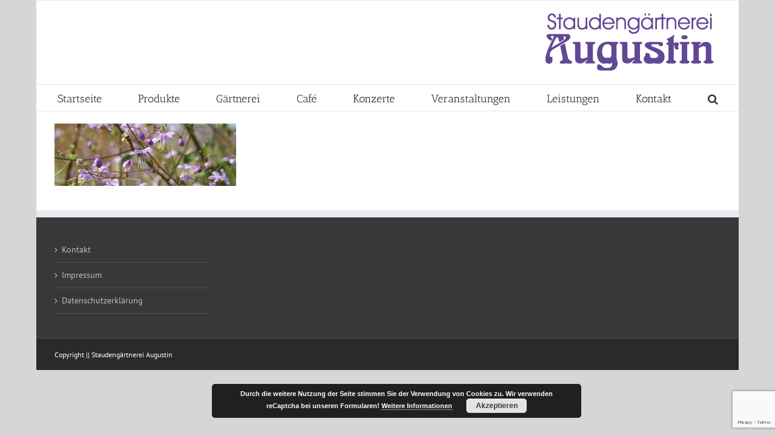

--- FILE ---
content_type: text/html; charset=utf-8
request_url: https://www.google.com/recaptcha/api2/anchor?ar=1&k=6Lc3UY4pAAAAAK7GOqlqfNVzFnRiQzEx0wQLgN9a&co=aHR0cHM6Ly93d3cuc3RhdWRlbi1hdWd1c3Rpbi5kZTo0NDM.&hl=en&v=PoyoqOPhxBO7pBk68S4YbpHZ&size=invisible&anchor-ms=80000&execute-ms=30000&cb=afrmasw9fz63
body_size: 48686
content:
<!DOCTYPE HTML><html dir="ltr" lang="en"><head><meta http-equiv="Content-Type" content="text/html; charset=UTF-8">
<meta http-equiv="X-UA-Compatible" content="IE=edge">
<title>reCAPTCHA</title>
<style type="text/css">
/* cyrillic-ext */
@font-face {
  font-family: 'Roboto';
  font-style: normal;
  font-weight: 400;
  font-stretch: 100%;
  src: url(//fonts.gstatic.com/s/roboto/v48/KFO7CnqEu92Fr1ME7kSn66aGLdTylUAMa3GUBHMdazTgWw.woff2) format('woff2');
  unicode-range: U+0460-052F, U+1C80-1C8A, U+20B4, U+2DE0-2DFF, U+A640-A69F, U+FE2E-FE2F;
}
/* cyrillic */
@font-face {
  font-family: 'Roboto';
  font-style: normal;
  font-weight: 400;
  font-stretch: 100%;
  src: url(//fonts.gstatic.com/s/roboto/v48/KFO7CnqEu92Fr1ME7kSn66aGLdTylUAMa3iUBHMdazTgWw.woff2) format('woff2');
  unicode-range: U+0301, U+0400-045F, U+0490-0491, U+04B0-04B1, U+2116;
}
/* greek-ext */
@font-face {
  font-family: 'Roboto';
  font-style: normal;
  font-weight: 400;
  font-stretch: 100%;
  src: url(//fonts.gstatic.com/s/roboto/v48/KFO7CnqEu92Fr1ME7kSn66aGLdTylUAMa3CUBHMdazTgWw.woff2) format('woff2');
  unicode-range: U+1F00-1FFF;
}
/* greek */
@font-face {
  font-family: 'Roboto';
  font-style: normal;
  font-weight: 400;
  font-stretch: 100%;
  src: url(//fonts.gstatic.com/s/roboto/v48/KFO7CnqEu92Fr1ME7kSn66aGLdTylUAMa3-UBHMdazTgWw.woff2) format('woff2');
  unicode-range: U+0370-0377, U+037A-037F, U+0384-038A, U+038C, U+038E-03A1, U+03A3-03FF;
}
/* math */
@font-face {
  font-family: 'Roboto';
  font-style: normal;
  font-weight: 400;
  font-stretch: 100%;
  src: url(//fonts.gstatic.com/s/roboto/v48/KFO7CnqEu92Fr1ME7kSn66aGLdTylUAMawCUBHMdazTgWw.woff2) format('woff2');
  unicode-range: U+0302-0303, U+0305, U+0307-0308, U+0310, U+0312, U+0315, U+031A, U+0326-0327, U+032C, U+032F-0330, U+0332-0333, U+0338, U+033A, U+0346, U+034D, U+0391-03A1, U+03A3-03A9, U+03B1-03C9, U+03D1, U+03D5-03D6, U+03F0-03F1, U+03F4-03F5, U+2016-2017, U+2034-2038, U+203C, U+2040, U+2043, U+2047, U+2050, U+2057, U+205F, U+2070-2071, U+2074-208E, U+2090-209C, U+20D0-20DC, U+20E1, U+20E5-20EF, U+2100-2112, U+2114-2115, U+2117-2121, U+2123-214F, U+2190, U+2192, U+2194-21AE, U+21B0-21E5, U+21F1-21F2, U+21F4-2211, U+2213-2214, U+2216-22FF, U+2308-230B, U+2310, U+2319, U+231C-2321, U+2336-237A, U+237C, U+2395, U+239B-23B7, U+23D0, U+23DC-23E1, U+2474-2475, U+25AF, U+25B3, U+25B7, U+25BD, U+25C1, U+25CA, U+25CC, U+25FB, U+266D-266F, U+27C0-27FF, U+2900-2AFF, U+2B0E-2B11, U+2B30-2B4C, U+2BFE, U+3030, U+FF5B, U+FF5D, U+1D400-1D7FF, U+1EE00-1EEFF;
}
/* symbols */
@font-face {
  font-family: 'Roboto';
  font-style: normal;
  font-weight: 400;
  font-stretch: 100%;
  src: url(//fonts.gstatic.com/s/roboto/v48/KFO7CnqEu92Fr1ME7kSn66aGLdTylUAMaxKUBHMdazTgWw.woff2) format('woff2');
  unicode-range: U+0001-000C, U+000E-001F, U+007F-009F, U+20DD-20E0, U+20E2-20E4, U+2150-218F, U+2190, U+2192, U+2194-2199, U+21AF, U+21E6-21F0, U+21F3, U+2218-2219, U+2299, U+22C4-22C6, U+2300-243F, U+2440-244A, U+2460-24FF, U+25A0-27BF, U+2800-28FF, U+2921-2922, U+2981, U+29BF, U+29EB, U+2B00-2BFF, U+4DC0-4DFF, U+FFF9-FFFB, U+10140-1018E, U+10190-1019C, U+101A0, U+101D0-101FD, U+102E0-102FB, U+10E60-10E7E, U+1D2C0-1D2D3, U+1D2E0-1D37F, U+1F000-1F0FF, U+1F100-1F1AD, U+1F1E6-1F1FF, U+1F30D-1F30F, U+1F315, U+1F31C, U+1F31E, U+1F320-1F32C, U+1F336, U+1F378, U+1F37D, U+1F382, U+1F393-1F39F, U+1F3A7-1F3A8, U+1F3AC-1F3AF, U+1F3C2, U+1F3C4-1F3C6, U+1F3CA-1F3CE, U+1F3D4-1F3E0, U+1F3ED, U+1F3F1-1F3F3, U+1F3F5-1F3F7, U+1F408, U+1F415, U+1F41F, U+1F426, U+1F43F, U+1F441-1F442, U+1F444, U+1F446-1F449, U+1F44C-1F44E, U+1F453, U+1F46A, U+1F47D, U+1F4A3, U+1F4B0, U+1F4B3, U+1F4B9, U+1F4BB, U+1F4BF, U+1F4C8-1F4CB, U+1F4D6, U+1F4DA, U+1F4DF, U+1F4E3-1F4E6, U+1F4EA-1F4ED, U+1F4F7, U+1F4F9-1F4FB, U+1F4FD-1F4FE, U+1F503, U+1F507-1F50B, U+1F50D, U+1F512-1F513, U+1F53E-1F54A, U+1F54F-1F5FA, U+1F610, U+1F650-1F67F, U+1F687, U+1F68D, U+1F691, U+1F694, U+1F698, U+1F6AD, U+1F6B2, U+1F6B9-1F6BA, U+1F6BC, U+1F6C6-1F6CF, U+1F6D3-1F6D7, U+1F6E0-1F6EA, U+1F6F0-1F6F3, U+1F6F7-1F6FC, U+1F700-1F7FF, U+1F800-1F80B, U+1F810-1F847, U+1F850-1F859, U+1F860-1F887, U+1F890-1F8AD, U+1F8B0-1F8BB, U+1F8C0-1F8C1, U+1F900-1F90B, U+1F93B, U+1F946, U+1F984, U+1F996, U+1F9E9, U+1FA00-1FA6F, U+1FA70-1FA7C, U+1FA80-1FA89, U+1FA8F-1FAC6, U+1FACE-1FADC, U+1FADF-1FAE9, U+1FAF0-1FAF8, U+1FB00-1FBFF;
}
/* vietnamese */
@font-face {
  font-family: 'Roboto';
  font-style: normal;
  font-weight: 400;
  font-stretch: 100%;
  src: url(//fonts.gstatic.com/s/roboto/v48/KFO7CnqEu92Fr1ME7kSn66aGLdTylUAMa3OUBHMdazTgWw.woff2) format('woff2');
  unicode-range: U+0102-0103, U+0110-0111, U+0128-0129, U+0168-0169, U+01A0-01A1, U+01AF-01B0, U+0300-0301, U+0303-0304, U+0308-0309, U+0323, U+0329, U+1EA0-1EF9, U+20AB;
}
/* latin-ext */
@font-face {
  font-family: 'Roboto';
  font-style: normal;
  font-weight: 400;
  font-stretch: 100%;
  src: url(//fonts.gstatic.com/s/roboto/v48/KFO7CnqEu92Fr1ME7kSn66aGLdTylUAMa3KUBHMdazTgWw.woff2) format('woff2');
  unicode-range: U+0100-02BA, U+02BD-02C5, U+02C7-02CC, U+02CE-02D7, U+02DD-02FF, U+0304, U+0308, U+0329, U+1D00-1DBF, U+1E00-1E9F, U+1EF2-1EFF, U+2020, U+20A0-20AB, U+20AD-20C0, U+2113, U+2C60-2C7F, U+A720-A7FF;
}
/* latin */
@font-face {
  font-family: 'Roboto';
  font-style: normal;
  font-weight: 400;
  font-stretch: 100%;
  src: url(//fonts.gstatic.com/s/roboto/v48/KFO7CnqEu92Fr1ME7kSn66aGLdTylUAMa3yUBHMdazQ.woff2) format('woff2');
  unicode-range: U+0000-00FF, U+0131, U+0152-0153, U+02BB-02BC, U+02C6, U+02DA, U+02DC, U+0304, U+0308, U+0329, U+2000-206F, U+20AC, U+2122, U+2191, U+2193, U+2212, U+2215, U+FEFF, U+FFFD;
}
/* cyrillic-ext */
@font-face {
  font-family: 'Roboto';
  font-style: normal;
  font-weight: 500;
  font-stretch: 100%;
  src: url(//fonts.gstatic.com/s/roboto/v48/KFO7CnqEu92Fr1ME7kSn66aGLdTylUAMa3GUBHMdazTgWw.woff2) format('woff2');
  unicode-range: U+0460-052F, U+1C80-1C8A, U+20B4, U+2DE0-2DFF, U+A640-A69F, U+FE2E-FE2F;
}
/* cyrillic */
@font-face {
  font-family: 'Roboto';
  font-style: normal;
  font-weight: 500;
  font-stretch: 100%;
  src: url(//fonts.gstatic.com/s/roboto/v48/KFO7CnqEu92Fr1ME7kSn66aGLdTylUAMa3iUBHMdazTgWw.woff2) format('woff2');
  unicode-range: U+0301, U+0400-045F, U+0490-0491, U+04B0-04B1, U+2116;
}
/* greek-ext */
@font-face {
  font-family: 'Roboto';
  font-style: normal;
  font-weight: 500;
  font-stretch: 100%;
  src: url(//fonts.gstatic.com/s/roboto/v48/KFO7CnqEu92Fr1ME7kSn66aGLdTylUAMa3CUBHMdazTgWw.woff2) format('woff2');
  unicode-range: U+1F00-1FFF;
}
/* greek */
@font-face {
  font-family: 'Roboto';
  font-style: normal;
  font-weight: 500;
  font-stretch: 100%;
  src: url(//fonts.gstatic.com/s/roboto/v48/KFO7CnqEu92Fr1ME7kSn66aGLdTylUAMa3-UBHMdazTgWw.woff2) format('woff2');
  unicode-range: U+0370-0377, U+037A-037F, U+0384-038A, U+038C, U+038E-03A1, U+03A3-03FF;
}
/* math */
@font-face {
  font-family: 'Roboto';
  font-style: normal;
  font-weight: 500;
  font-stretch: 100%;
  src: url(//fonts.gstatic.com/s/roboto/v48/KFO7CnqEu92Fr1ME7kSn66aGLdTylUAMawCUBHMdazTgWw.woff2) format('woff2');
  unicode-range: U+0302-0303, U+0305, U+0307-0308, U+0310, U+0312, U+0315, U+031A, U+0326-0327, U+032C, U+032F-0330, U+0332-0333, U+0338, U+033A, U+0346, U+034D, U+0391-03A1, U+03A3-03A9, U+03B1-03C9, U+03D1, U+03D5-03D6, U+03F0-03F1, U+03F4-03F5, U+2016-2017, U+2034-2038, U+203C, U+2040, U+2043, U+2047, U+2050, U+2057, U+205F, U+2070-2071, U+2074-208E, U+2090-209C, U+20D0-20DC, U+20E1, U+20E5-20EF, U+2100-2112, U+2114-2115, U+2117-2121, U+2123-214F, U+2190, U+2192, U+2194-21AE, U+21B0-21E5, U+21F1-21F2, U+21F4-2211, U+2213-2214, U+2216-22FF, U+2308-230B, U+2310, U+2319, U+231C-2321, U+2336-237A, U+237C, U+2395, U+239B-23B7, U+23D0, U+23DC-23E1, U+2474-2475, U+25AF, U+25B3, U+25B7, U+25BD, U+25C1, U+25CA, U+25CC, U+25FB, U+266D-266F, U+27C0-27FF, U+2900-2AFF, U+2B0E-2B11, U+2B30-2B4C, U+2BFE, U+3030, U+FF5B, U+FF5D, U+1D400-1D7FF, U+1EE00-1EEFF;
}
/* symbols */
@font-face {
  font-family: 'Roboto';
  font-style: normal;
  font-weight: 500;
  font-stretch: 100%;
  src: url(//fonts.gstatic.com/s/roboto/v48/KFO7CnqEu92Fr1ME7kSn66aGLdTylUAMaxKUBHMdazTgWw.woff2) format('woff2');
  unicode-range: U+0001-000C, U+000E-001F, U+007F-009F, U+20DD-20E0, U+20E2-20E4, U+2150-218F, U+2190, U+2192, U+2194-2199, U+21AF, U+21E6-21F0, U+21F3, U+2218-2219, U+2299, U+22C4-22C6, U+2300-243F, U+2440-244A, U+2460-24FF, U+25A0-27BF, U+2800-28FF, U+2921-2922, U+2981, U+29BF, U+29EB, U+2B00-2BFF, U+4DC0-4DFF, U+FFF9-FFFB, U+10140-1018E, U+10190-1019C, U+101A0, U+101D0-101FD, U+102E0-102FB, U+10E60-10E7E, U+1D2C0-1D2D3, U+1D2E0-1D37F, U+1F000-1F0FF, U+1F100-1F1AD, U+1F1E6-1F1FF, U+1F30D-1F30F, U+1F315, U+1F31C, U+1F31E, U+1F320-1F32C, U+1F336, U+1F378, U+1F37D, U+1F382, U+1F393-1F39F, U+1F3A7-1F3A8, U+1F3AC-1F3AF, U+1F3C2, U+1F3C4-1F3C6, U+1F3CA-1F3CE, U+1F3D4-1F3E0, U+1F3ED, U+1F3F1-1F3F3, U+1F3F5-1F3F7, U+1F408, U+1F415, U+1F41F, U+1F426, U+1F43F, U+1F441-1F442, U+1F444, U+1F446-1F449, U+1F44C-1F44E, U+1F453, U+1F46A, U+1F47D, U+1F4A3, U+1F4B0, U+1F4B3, U+1F4B9, U+1F4BB, U+1F4BF, U+1F4C8-1F4CB, U+1F4D6, U+1F4DA, U+1F4DF, U+1F4E3-1F4E6, U+1F4EA-1F4ED, U+1F4F7, U+1F4F9-1F4FB, U+1F4FD-1F4FE, U+1F503, U+1F507-1F50B, U+1F50D, U+1F512-1F513, U+1F53E-1F54A, U+1F54F-1F5FA, U+1F610, U+1F650-1F67F, U+1F687, U+1F68D, U+1F691, U+1F694, U+1F698, U+1F6AD, U+1F6B2, U+1F6B9-1F6BA, U+1F6BC, U+1F6C6-1F6CF, U+1F6D3-1F6D7, U+1F6E0-1F6EA, U+1F6F0-1F6F3, U+1F6F7-1F6FC, U+1F700-1F7FF, U+1F800-1F80B, U+1F810-1F847, U+1F850-1F859, U+1F860-1F887, U+1F890-1F8AD, U+1F8B0-1F8BB, U+1F8C0-1F8C1, U+1F900-1F90B, U+1F93B, U+1F946, U+1F984, U+1F996, U+1F9E9, U+1FA00-1FA6F, U+1FA70-1FA7C, U+1FA80-1FA89, U+1FA8F-1FAC6, U+1FACE-1FADC, U+1FADF-1FAE9, U+1FAF0-1FAF8, U+1FB00-1FBFF;
}
/* vietnamese */
@font-face {
  font-family: 'Roboto';
  font-style: normal;
  font-weight: 500;
  font-stretch: 100%;
  src: url(//fonts.gstatic.com/s/roboto/v48/KFO7CnqEu92Fr1ME7kSn66aGLdTylUAMa3OUBHMdazTgWw.woff2) format('woff2');
  unicode-range: U+0102-0103, U+0110-0111, U+0128-0129, U+0168-0169, U+01A0-01A1, U+01AF-01B0, U+0300-0301, U+0303-0304, U+0308-0309, U+0323, U+0329, U+1EA0-1EF9, U+20AB;
}
/* latin-ext */
@font-face {
  font-family: 'Roboto';
  font-style: normal;
  font-weight: 500;
  font-stretch: 100%;
  src: url(//fonts.gstatic.com/s/roboto/v48/KFO7CnqEu92Fr1ME7kSn66aGLdTylUAMa3KUBHMdazTgWw.woff2) format('woff2');
  unicode-range: U+0100-02BA, U+02BD-02C5, U+02C7-02CC, U+02CE-02D7, U+02DD-02FF, U+0304, U+0308, U+0329, U+1D00-1DBF, U+1E00-1E9F, U+1EF2-1EFF, U+2020, U+20A0-20AB, U+20AD-20C0, U+2113, U+2C60-2C7F, U+A720-A7FF;
}
/* latin */
@font-face {
  font-family: 'Roboto';
  font-style: normal;
  font-weight: 500;
  font-stretch: 100%;
  src: url(//fonts.gstatic.com/s/roboto/v48/KFO7CnqEu92Fr1ME7kSn66aGLdTylUAMa3yUBHMdazQ.woff2) format('woff2');
  unicode-range: U+0000-00FF, U+0131, U+0152-0153, U+02BB-02BC, U+02C6, U+02DA, U+02DC, U+0304, U+0308, U+0329, U+2000-206F, U+20AC, U+2122, U+2191, U+2193, U+2212, U+2215, U+FEFF, U+FFFD;
}
/* cyrillic-ext */
@font-face {
  font-family: 'Roboto';
  font-style: normal;
  font-weight: 900;
  font-stretch: 100%;
  src: url(//fonts.gstatic.com/s/roboto/v48/KFO7CnqEu92Fr1ME7kSn66aGLdTylUAMa3GUBHMdazTgWw.woff2) format('woff2');
  unicode-range: U+0460-052F, U+1C80-1C8A, U+20B4, U+2DE0-2DFF, U+A640-A69F, U+FE2E-FE2F;
}
/* cyrillic */
@font-face {
  font-family: 'Roboto';
  font-style: normal;
  font-weight: 900;
  font-stretch: 100%;
  src: url(//fonts.gstatic.com/s/roboto/v48/KFO7CnqEu92Fr1ME7kSn66aGLdTylUAMa3iUBHMdazTgWw.woff2) format('woff2');
  unicode-range: U+0301, U+0400-045F, U+0490-0491, U+04B0-04B1, U+2116;
}
/* greek-ext */
@font-face {
  font-family: 'Roboto';
  font-style: normal;
  font-weight: 900;
  font-stretch: 100%;
  src: url(//fonts.gstatic.com/s/roboto/v48/KFO7CnqEu92Fr1ME7kSn66aGLdTylUAMa3CUBHMdazTgWw.woff2) format('woff2');
  unicode-range: U+1F00-1FFF;
}
/* greek */
@font-face {
  font-family: 'Roboto';
  font-style: normal;
  font-weight: 900;
  font-stretch: 100%;
  src: url(//fonts.gstatic.com/s/roboto/v48/KFO7CnqEu92Fr1ME7kSn66aGLdTylUAMa3-UBHMdazTgWw.woff2) format('woff2');
  unicode-range: U+0370-0377, U+037A-037F, U+0384-038A, U+038C, U+038E-03A1, U+03A3-03FF;
}
/* math */
@font-face {
  font-family: 'Roboto';
  font-style: normal;
  font-weight: 900;
  font-stretch: 100%;
  src: url(//fonts.gstatic.com/s/roboto/v48/KFO7CnqEu92Fr1ME7kSn66aGLdTylUAMawCUBHMdazTgWw.woff2) format('woff2');
  unicode-range: U+0302-0303, U+0305, U+0307-0308, U+0310, U+0312, U+0315, U+031A, U+0326-0327, U+032C, U+032F-0330, U+0332-0333, U+0338, U+033A, U+0346, U+034D, U+0391-03A1, U+03A3-03A9, U+03B1-03C9, U+03D1, U+03D5-03D6, U+03F0-03F1, U+03F4-03F5, U+2016-2017, U+2034-2038, U+203C, U+2040, U+2043, U+2047, U+2050, U+2057, U+205F, U+2070-2071, U+2074-208E, U+2090-209C, U+20D0-20DC, U+20E1, U+20E5-20EF, U+2100-2112, U+2114-2115, U+2117-2121, U+2123-214F, U+2190, U+2192, U+2194-21AE, U+21B0-21E5, U+21F1-21F2, U+21F4-2211, U+2213-2214, U+2216-22FF, U+2308-230B, U+2310, U+2319, U+231C-2321, U+2336-237A, U+237C, U+2395, U+239B-23B7, U+23D0, U+23DC-23E1, U+2474-2475, U+25AF, U+25B3, U+25B7, U+25BD, U+25C1, U+25CA, U+25CC, U+25FB, U+266D-266F, U+27C0-27FF, U+2900-2AFF, U+2B0E-2B11, U+2B30-2B4C, U+2BFE, U+3030, U+FF5B, U+FF5D, U+1D400-1D7FF, U+1EE00-1EEFF;
}
/* symbols */
@font-face {
  font-family: 'Roboto';
  font-style: normal;
  font-weight: 900;
  font-stretch: 100%;
  src: url(//fonts.gstatic.com/s/roboto/v48/KFO7CnqEu92Fr1ME7kSn66aGLdTylUAMaxKUBHMdazTgWw.woff2) format('woff2');
  unicode-range: U+0001-000C, U+000E-001F, U+007F-009F, U+20DD-20E0, U+20E2-20E4, U+2150-218F, U+2190, U+2192, U+2194-2199, U+21AF, U+21E6-21F0, U+21F3, U+2218-2219, U+2299, U+22C4-22C6, U+2300-243F, U+2440-244A, U+2460-24FF, U+25A0-27BF, U+2800-28FF, U+2921-2922, U+2981, U+29BF, U+29EB, U+2B00-2BFF, U+4DC0-4DFF, U+FFF9-FFFB, U+10140-1018E, U+10190-1019C, U+101A0, U+101D0-101FD, U+102E0-102FB, U+10E60-10E7E, U+1D2C0-1D2D3, U+1D2E0-1D37F, U+1F000-1F0FF, U+1F100-1F1AD, U+1F1E6-1F1FF, U+1F30D-1F30F, U+1F315, U+1F31C, U+1F31E, U+1F320-1F32C, U+1F336, U+1F378, U+1F37D, U+1F382, U+1F393-1F39F, U+1F3A7-1F3A8, U+1F3AC-1F3AF, U+1F3C2, U+1F3C4-1F3C6, U+1F3CA-1F3CE, U+1F3D4-1F3E0, U+1F3ED, U+1F3F1-1F3F3, U+1F3F5-1F3F7, U+1F408, U+1F415, U+1F41F, U+1F426, U+1F43F, U+1F441-1F442, U+1F444, U+1F446-1F449, U+1F44C-1F44E, U+1F453, U+1F46A, U+1F47D, U+1F4A3, U+1F4B0, U+1F4B3, U+1F4B9, U+1F4BB, U+1F4BF, U+1F4C8-1F4CB, U+1F4D6, U+1F4DA, U+1F4DF, U+1F4E3-1F4E6, U+1F4EA-1F4ED, U+1F4F7, U+1F4F9-1F4FB, U+1F4FD-1F4FE, U+1F503, U+1F507-1F50B, U+1F50D, U+1F512-1F513, U+1F53E-1F54A, U+1F54F-1F5FA, U+1F610, U+1F650-1F67F, U+1F687, U+1F68D, U+1F691, U+1F694, U+1F698, U+1F6AD, U+1F6B2, U+1F6B9-1F6BA, U+1F6BC, U+1F6C6-1F6CF, U+1F6D3-1F6D7, U+1F6E0-1F6EA, U+1F6F0-1F6F3, U+1F6F7-1F6FC, U+1F700-1F7FF, U+1F800-1F80B, U+1F810-1F847, U+1F850-1F859, U+1F860-1F887, U+1F890-1F8AD, U+1F8B0-1F8BB, U+1F8C0-1F8C1, U+1F900-1F90B, U+1F93B, U+1F946, U+1F984, U+1F996, U+1F9E9, U+1FA00-1FA6F, U+1FA70-1FA7C, U+1FA80-1FA89, U+1FA8F-1FAC6, U+1FACE-1FADC, U+1FADF-1FAE9, U+1FAF0-1FAF8, U+1FB00-1FBFF;
}
/* vietnamese */
@font-face {
  font-family: 'Roboto';
  font-style: normal;
  font-weight: 900;
  font-stretch: 100%;
  src: url(//fonts.gstatic.com/s/roboto/v48/KFO7CnqEu92Fr1ME7kSn66aGLdTylUAMa3OUBHMdazTgWw.woff2) format('woff2');
  unicode-range: U+0102-0103, U+0110-0111, U+0128-0129, U+0168-0169, U+01A0-01A1, U+01AF-01B0, U+0300-0301, U+0303-0304, U+0308-0309, U+0323, U+0329, U+1EA0-1EF9, U+20AB;
}
/* latin-ext */
@font-face {
  font-family: 'Roboto';
  font-style: normal;
  font-weight: 900;
  font-stretch: 100%;
  src: url(//fonts.gstatic.com/s/roboto/v48/KFO7CnqEu92Fr1ME7kSn66aGLdTylUAMa3KUBHMdazTgWw.woff2) format('woff2');
  unicode-range: U+0100-02BA, U+02BD-02C5, U+02C7-02CC, U+02CE-02D7, U+02DD-02FF, U+0304, U+0308, U+0329, U+1D00-1DBF, U+1E00-1E9F, U+1EF2-1EFF, U+2020, U+20A0-20AB, U+20AD-20C0, U+2113, U+2C60-2C7F, U+A720-A7FF;
}
/* latin */
@font-face {
  font-family: 'Roboto';
  font-style: normal;
  font-weight: 900;
  font-stretch: 100%;
  src: url(//fonts.gstatic.com/s/roboto/v48/KFO7CnqEu92Fr1ME7kSn66aGLdTylUAMa3yUBHMdazQ.woff2) format('woff2');
  unicode-range: U+0000-00FF, U+0131, U+0152-0153, U+02BB-02BC, U+02C6, U+02DA, U+02DC, U+0304, U+0308, U+0329, U+2000-206F, U+20AC, U+2122, U+2191, U+2193, U+2212, U+2215, U+FEFF, U+FFFD;
}

</style>
<link rel="stylesheet" type="text/css" href="https://www.gstatic.com/recaptcha/releases/PoyoqOPhxBO7pBk68S4YbpHZ/styles__ltr.css">
<script nonce="p2lcfvEgrZG4yKynGWSdcQ" type="text/javascript">window['__recaptcha_api'] = 'https://www.google.com/recaptcha/api2/';</script>
<script type="text/javascript" src="https://www.gstatic.com/recaptcha/releases/PoyoqOPhxBO7pBk68S4YbpHZ/recaptcha__en.js" nonce="p2lcfvEgrZG4yKynGWSdcQ">
      
    </script></head>
<body><div id="rc-anchor-alert" class="rc-anchor-alert"></div>
<input type="hidden" id="recaptcha-token" value="[base64]">
<script type="text/javascript" nonce="p2lcfvEgrZG4yKynGWSdcQ">
      recaptcha.anchor.Main.init("[\x22ainput\x22,[\x22bgdata\x22,\x22\x22,\[base64]/[base64]/UltIKytdPWE6KGE8MjA0OD9SW0grK109YT4+NnwxOTI6KChhJjY0NTEyKT09NTUyOTYmJnErMTxoLmxlbmd0aCYmKGguY2hhckNvZGVBdChxKzEpJjY0NTEyKT09NTYzMjA/[base64]/MjU1OlI/[base64]/[base64]/[base64]/[base64]/[base64]/[base64]/[base64]/[base64]/[base64]/[base64]\x22,\[base64]\x22,\x22w7g0DsK1wqnDuj5KIVtVD8O4wos1wo0swp3CgMOdw4IQVMOVXcOmBSHDk8Oww4JzQsK/NghrXsODJg/Dkzofw5kEJ8O/PMOGwo5aWCcNVMKpLBDDnhRAQyDCtXHCrTZcSMO9w7XCucK9aCxmwoknwrV7w79LThw9wrM+wq3CrjzDjsKgPVQ4HcOmJDYWwqQ/c0cbECg5URsLKcKTV8OGUMOUGgnCtQrDsHt/woAQWgwQwq/[base64]/DnnzCu8O0EcOGw4HDucOlwofCpCzDl8KAWMOMwropwqXDgsKdw4jClMKLbcK8U1lJUcK5EgLDthjDtMKlLcOewp/DhMO8NScPwp/[base64]/CisK8PMKZGMK6bsOPQcO3cMKrFGQRJcKPwq0pw6nCjcK/w4pXLizCuMOKw4vCpwtKGDciwpbCk2kDw6HDu0/DmsKywqk4QhvCtcKwJx7DqMO8ZVHCgzLCoUNjScKRw5HDtsKSwqFNIcKBW8Khwp0Yw7LCnmtkf8ORX8OASB8/w4bDuWpEwrMPFsKQZ8OaB0HDl0wxHcOHwq/CrDrCgMOLXcOaXHEpDV40w7NVGz7Dtms5w4jDl2zCp31IGxLDqBDDisO/w4Ytw5XDksKCNcOGZhhaUcORwoQ0O2HDv8KtN8KpwrXChAFsMcOYw7wPY8Kvw7UlTj99wpVxw6LDoHtFTMOkw4zDisOlJsKew6V+wohWwrFgw7BDOT0GwrPCgMOvWxnCgwgKXMOjCsO/OsKmw6oBLBzDncOFw7jCisK+w6jCgjjCrDvDpDvDpGHCgAjCmcOdwrHDlXrClkZtdcKbworCrwbCo2DDq1gxw4g/wqHDqMKqw4/[base64]/DnHtLdjTDjwTDomc+w4LCvSAaWcOJFhPCqlTChzl5SjHDgsOlw65kQMKzesK/[base64]/DknLClxXDjGrCuQnDscOsfMOPbgonwpMDETI6w6kBw4FSUsK1YVIoNmhmWR8Jw6nCi3XDkBjCv8OHw748w7otw7LDmMKfw6JzRMKSwqTDpMOQGS/[base64]/[base64]/[base64]/[base64]/w4rCjcKuwqB2TX3Dhj7CrTwQw4jDjzYEwrTDhVJswojCmVtrw6LCtDkLwoAiw7Ukw745w715w5Q/[base64]/DhRHCmcK7RsOZRMObJ1lBXDYtw4tAw71lw6fDpwXCmQkuOcOhZy/DtkAHRMO4w47Cm1kywp/CiQRDeHPCmRHDsmlLw7BJTcOcYxBVw48YIE9rw6TClD3Dh8OOw7JlMsOXLMKFCcKZw4U2AMOAw5rDucOmYsOfwrfDg8O3DW7DqsK+w5QHNmPCuj/DhQAcEcOjRHQxw4TCm1TCkMO/E0bCg0Anw6pPwrPCoMKuwp7CocKaUATCr03Ci8Kpw6/Cj8OOYcOfwrtLwoDCisKaBEYLQ2EQJMKvwoXCpGzDnHTCvDUVwr0Rw7XCqsO6KMK+GCPDmXk2OMOLwqTCqHJ2Y1AFw5fDiCUmw68TalnDhAzDnHgFOMKMw7nDgcK1w7wBM1vDssOlw5/[base64]/Ci8KYwpkawqLDslASw7VAOEkOVFPCo2nCsmkfw6QtQMO2AQozw5PCsMOXwq/DhyEdHMKHw7BKEEIpwqTCvMOuwqfDnsOjw43CtMOmw5PDlcK0USlJworCkjlVHAXDvsOsAsO6w4PDl8OjwrhOw7DDvcOvwp/DhcKdE33DmShrwo7CsnvCrh/DpMOZw5cvYcKAf8K2LAbCugoOw6/[base64]/[base64]/asOHwphNw7MAw57DiS8Zw6o1c8KwwpVWOsOrwqPDssOTw74vw7vDjsOReMOHwplswoXDpg9cC8KGw4Y6w4vDtWLChTfCthICwogJZ0fClHDCtwkRwrLCn8OUawZ3w7NIJkvCu8Kyw5zChTXDpiDCphnCr8Oswpljw5U+w5/Dt1rCicKCJcKdw7I2RC9Jw60zwphJTXZLbcKew6JlwqPDugMSwrLCgEzCv3zCrDZlwqHDoMKUw5HCtSl4w5o/[base64]/wpNawp/[base64]/DkENCw63Dvi1Tw4TCkcOhwrXDmcOSwpvCu37DshJYw5fCry/CvMKrOUEXw6bDr8KUf1XCt8KDwoQuB1vDgGHCvsK6w7DCsBAgwrbCnDfCjMOUw70twrMyw7fDsjMOG8Krw6rDtDgjCsOjYMKOISjDqMKHZB7DksKVw4EPwqc3YAfCpsOKw7Anc8OKw70RfcOtFsOMHMOJfjFAw58zwqdow6PDmmvDjxnDoMOPwrnCr8OiKsKow6/CvhzCicOFWsOpSU4sJSE3PcK5wqnDmQJWw7PDnQrCtU3Cs1gsw6LDlsOBw69yMCgoworCnwLDi8KBPU8sw4l4YsK5w5c8wrA7w7bDuUHCimJmw4Ibwpcqw4jChcOiwrHDh8Kcw4gMKsKqw4DCpS7DmcOhSADCoCnCtcK+OgDCm8O6YiLCnsKuwogJD3kTwr/[base64]/Cqld/[base64]/DksOOw4ECwrQ0w484w5AOwpnDl8ORw5zCqsOiA8Khw7lPw6bCng4IasOgAMKPwqHDocKdwr/[base64]/wqoNw6AAw4HDl37Dp1oowoUqCgPCjCICNcKbwqzDu35Cw4PCmMOAHVt3wrDDrsKjw43Dh8OPXjZgwpQVwqDCljsjbC/DnTvCmMOHwrHDtjoNIMOHLcOOwoXDgVfCi1/Cu8KOOlJVw69nSGXCmsKLDsOBw4zDrknCmsKLw60/clRqw53DncOjwpgkw4fDkW3DgiPCgmtqw5vCq8KgwozClsK2w7PDunIiwqtsVsKidDfCpgLDmxccw5txfFkhCsK2wrcXAUkuTH/CtAjCs8KoIsKUMm7Csx0Kw5FDw4/[base64]/w5weY8KxX8Ofw7zClmDCvg0PIsKTwpvDsTYCVMKlPMO2U18Qw6zDgMOBFGHCpMKlw7AKAwfDicOvwqZuT8O/MVbDhQEow5B+wqbCkcOec8OMwr/Cr8KTwr7Csi1/w4/CicOoOjbDmMOFw4Z8NsK+DTQZKcKvUMOow6HDg2kvIMKSb8O3w6HCtxXCmcOJcsOmCjjCuMKmCsKww4oTfCcLSMKffcO/w4bCusOpwpFUdsKNWcO3w7oPw4LCl8KBWmbDgRYewqJZC1RTw4PDjzzChcOWegxgw5AoLHrDvcKsworCm8O9wovCs8KDwqbCriMaw6DCnEPCv8KpwokeQg/DmMKYw4PCpcKiwo9GwojDsBkFUHvDpEvCpE9+SX7DpyIHwqbCjTcnGMOOKnpzWMKPw5nDhsOcwrDDv08qR8K7CsKrH8Odw5w3csK7DMK6wpzDuW/ChcO8woBQwrLCkR8wVUrDjcOnwq9CNF99w4Rhw7sJZsK3w7zDhFcRw7IBNinDtcKgw4J5w5zDh8K5YsKhWTAZBQ1Fe8ONwq/Ch8KwQTUyw4M0wovDpcOaw5ArwqrDnggIw7TCmiLCqGDCscK4wocKwqTCl8OFwroJw4TDn8OlwqzDpsOtQcObK3/[base64]/[base64]/w4JEIxnDpcO0w5jDrMOiwrzDjsKHwrYKGsKUw5DDrMOKXFbCnsKXO8OBw59CwprCvcKVwpx4M8OSYsKnwqQ9w6jCosKobHvDvMKlw6PDvHQFw5VBQcKrwqNKbmrChMK2OFp/w6bCtHRBwrLDsHjChzfDu0HCgwlWw7zDlcKawrfDrcOXw7svQcOlR8OgScKTO03Cr8KlAyB7wqzDuUd6wrgzOz8qEmcmw4XDmcOowpbDv8Oowq5lw70/Yjw9wqR8cTXCt8OGw5zDj8K2w4PDsyHDmkU0w7nCn8OKA8KMSVLDpRDDqRHCvcKfa1APbE3CrlnCqsKFwpltVABHw7vDnmESMwXCiU/ChlNSBmXCpsKGf8K0FRRxw5VzMcKnwqY8D3htXMKywo7DuMOOFk4Nw6/[base64]/CoMORw5zDrsKdwrTCm8KPwpJLwo5DwrvDj8KHdWbCrcKQJzclwo8qA2Abw7TDqnrCr2DDp8OUw7I1S1jCsHZow4/CkVfDu8KsYcK1fcKyWmDCh8KBSinDh1UuaMKzTsOzw6YMw5oFEjV4wo1Lw7I3QcOGE8KgwodUP8Ofw6XDv8KIDQluw6BIw4nDvnckw5/CtcKcShHDk8KYw5scMsOwEsKywpbDi8OWJcODRTpMwo88OsOrUMKzw43CnyZewoZxOTNCw6HDj8K+KsOlwr42w5nDp8OfwqrCqQRkHsKAQ8OfIDPDh3nDqsKTwqbDq8Omw63DjsK9LC0ewpo9FyJiQ8K/[base64]/[base64]/CggvDozXCsWzDszLCrcO9w50CDHnCnm5lK8O7wpg8wrrDtsKswp4Sw6UIF8KTFMKkwoFtDMK2woHCv8KRw41vw4x0w6w3w4ZMH8Ksw4JKFmnCqlozw4HDrCnCrMOKwqE/PmDCpDBgwqRnwrwNHcOAb8Ohwo0Ew5lew5R5woFPT0/[base64]/b2nDvMO0UwVkUhQ7w6U6wqzDg8Oyw5kHw6rDjEV3wrDCnsKDwqrDmcOzw6PCqcKqD8OfScKmbDwbTsO5aMKcSsKswqY3wq5FEQMjLMODw7M4csOow4LDmsORw74wMzTCu8O4N8OswqzDlWDDmTQtw48BwqBywpYlJ8O6bcK/w7YcYlrDsVHCi3fChsKgez5kbx8Rw6rCq2VKK8KPwrBAwqU/wrPDvV7DscOQLsKDW8KpOcOGw48BwrsDaEtFLwBZw5sUw6Ixw4smLjHDp8Kue8O7w5gBwq7CvcKAwrDCkTlnw7/CiMKDGMO3wpTCicO1VkXCkVLCq8Krwp3DiMOJesOrBnvCs8KZwqvCgTLCn8OObhbCnMOPL1wow7ZvwrTCjU/CqjTDvsOvwokVBwbCr3TDs8K8PcKCb8OvEsOVORTCmmUzwqcCUsOsOEFLJxUawqjCpsKWTXLDjcOOwrjDocOCagQjUyrCv8O0YMOpBhJfBBxwwrfDgkd8wrHDnsKHIDIMw53ChcKqwqx2w5cqw4rCiBhiw68BSzNHw6/Cv8KpwpPCq0PDtUxcNMKZNsOjw4rDhsOSw7wLOVxmICsXVsOPY8KMP8O0KF7ClsKETcOgNcKCwrbDoB/[base64]/[base64]/DicKIdyTDvhvCtRvCq8KUUsOaRcK/KsOIcsOyGcKeNCAgSVTCtcO+NMOkwoUnCDAWHsOxw79KDMOBG8OgTcKwwq/[base64]/DoQPDhcOvb8KadQbClxLCsVrCrsOiMUZjwrvCqsO2w45kZw5cwq/[base64]/[base64]/Ci8KldyTDrCUMwozDmsKpw5rDi8KHwpELwp12GEkWKsO4w7vDlyLCkGpFYCzDv8OhdcOcwqjDocKlw6rCpcKiw4bCvCZiwqxmKcKMTMOnw7nCh0EbwqQ4FsKqJ8O3w6fDh8OJwqFwB8KOwpM/MMKiVi9yw5bChcOPwqTDuCkzYntqbcKowqLDgBZYw7kVfcK1wrgqbMKNw67Do0RRwp05wop9w50TwrPCghzClcOhWljCvBrCqcKCDh/ChMOtbELCu8KxYH4Gw7nCjlbDh8KLWMKwSTzCusKpw4XCrcKdw5nDugcAXWQBRcKCSQp1wqdaVMO+wrFZc05Zw43ChSUvIGMqw5jDm8KoK8Ozw6tIw4VTw5EnwqTCgn9gOxYNJ3FSP3TDo8OHcy8qDUjDuXLDvErDmMOzFxlRIBVyOMK7wq/DoAVxZxIaw7TCksOYZsO5w5ICSMOPHUROMnvDucO9EW3Cs2NvcMKow6LDgcKNE8KFHsKTIRjCsMO5wpjDgGLDnWdmF8KgwqXDqcO0w71nw5omw7nCuVXDihhoBMKIwqXCo8KLMjovacKsw4RNwrbDnHfCqsKiUGs5w7gbw6ZJY8KBYAI/JcOKY8Olw5vCsQ53w7d4w7nDmng3wq45w6/Dj8Kgd8Knw5/DgQdEw4tkGTEUw6vDiMKfw4fDq8KeV0rDnzjCisK/XV1qPlnClMKUJsOYDDFMYlkyD2bDkMOrNEVTJHh+woHDtgLCusOWw7Fbw7PDok0QwopNwpc2Xy3Dp8OlDcKpwqfCosKxKsOQd8K7bUhIEXBtSgxJw6/CnWjCjnsQNgnDvMKoP0bDuMKAY2rCiBojS8KrfgvDn8KqwonDv15PesKafMOlwqIUwq/Ct8OESxcFwpXCosOEwpArUwXCncO0w5BPwpbCm8OnI8KKeSRNwrrCmcO8w6ovwpjCkX3Doz4xJMKAwoY3M3IEIcOQacKUwoHCjsOaw6jDq8K0w7Nuw4fDtsKlRcKeU8OOKB3Dt8O2w7xiw6YUwpA1azvCkQ/DuipaN8OhB1bDg8KbCsOHTnDCgMOMHcOjaFnDocO7JA/[base64]/DoMOqw5DDsD9Pw4TDgMKPXMKjw5nDvU3Dg8Oowo3CpsKkwqHDj8KCwrvDon/[base64]/CMOJGAXDlcKVBixOY1XCrXAvw7UUwpPCtcKffMKhW8K7wrV4wrsMQHJQATDDjcOIwrfDlcO+ZG5EMsOVNDoqw6trOVtAA8OvbMO6ICrCjgPCjglIwpTCoy/DqVPCqEhaw6x/VmIzIcK/dsKsFT9/ByAZPsK9wq7CkxPDssOMworDu1fCssOwwrUVB2TCjMKyE8KnXEN/w4teworCg8KiwqDCl8Kqw7F9SsOCw5tHVcO9B3BORFfDuFrCpDjDgcKFwp3Ct8KVw57ChQ1iCMOoAyvDgcK3wqFVaG/[base64]/wr0LwqJ+woTCu8KoK2rDtAlOagMyTAhiMsOFwrwHFsOOw7pMwq3DlsKSB8OIwp93Cj05w6gcCDVlwps6G8KIXDczwpnCjsKsw7EBDsOKZsO/w5vCosKuwqhgwo7Dl8KEGMKgwovDvmTChQgzU8OYFy3DoGLCu0x9W3DCtsOMwrJTw7cJdsOSEnDCtcO1w5HDj8K8TEfDq8ORwoRSwopQSl1uAsOqVAx/woTCu8OnaBQNWllLHcOIUsKpTlLDthARA8KZHcOmYgY1w63Du8K5QcOBw5xnWl7DpUFfbl3DqsO3w47DuT/[base64]/NBMGwozDi8OtSVfCgV93WMOyJ2/[base64]/CksOaSknCu8O+AcKGw5XDkMOPwo3DlcKiwpfCjFcGwosePMK0w6o4wrlxwp7ChyzCisOwbDrCtMOhSHPDncOkf2M6KMO8SMKhwq3Ck8OlwrHDsVALM3LCt8KmwptOwpvDhUjCm8Kew7HDnsOJw7Mmw5rDlsKaW3/DqiJGSR3DuSkfw7ZxJ07Dm2nDvsK2bWLCp8KBwqQWcitdAsKLd8Kbw5TDv8KpwoHCgE87eETCocO+BcK9w5UEQ1DDnsKBwovDhEQ3WRfDv8OkAsKDwpLClXFBwq9bwq3CsMOwKsO0w6rCr2XCvTUrw7HDgDVtwpnDhMKQwrjCq8KaGsOfwpDCrhTCslbCr0l6w43DvF/[base64]/ClAfCtBJuCFPCm0XClDTCicOENSnDmcKEw6TDm35Vw619wr3ClzLCucKWBcKsw7TCuMOmwr/Cmgxgw7jDgDx1w4bCgsOewpPDihxsw6DDsHnCm8OoNsKewpnDoxIxwqAmcHjDgcKowpguwoF5YUt0w4vDuGVnw6NJwrXDilEiChZkw70fwqTCjzkww5hZw7XDng/DncO4OsORw4XDtMKhTcO0w6MhEsKiwqA8woUUw7XDvsOBB1QMwpvChcKfwqMrw6zCvA/DnMOKJX3DsDFXwpDCssKKw5piw5VlZMK/[base64]/[base64]/DkVsKXMKYNm9xNMOgNmvClVzCssONTQbDqDQqwq9Qei4xw4rDiCjCqnINGlEGw7/[base64]/[base64]/CjsKJTEHDpiolWHnDr2wEwpBPN8KhUkjDvio5wp0LwqvCkifDjcOZw6h2w5Qnw7QDWRTCqsKXwrJEVUBswp7CrT3Cu8OKBsOQUsOSwrfCjxZ/OQ1edC/CkwbDkjnDi3/DmE0/Tw8xZsKtWiLDlSfClTDDnMK3w57Ct8OMNsO+wq9LCsOIKsO7wqLChWPCrB1uJcKawpVAB2VjaUwoBsOrbmvDt8OPw7clw7hnwrlceQTCmAfCk8O/wo/CvHIpwpLCsWZfwp7Ds17Dh1M4NRfCjcK9wqjCu8Onwrglw5TDvyvCpcOcw6HCjzzCijTCgsOLak5eBMKVw4cDwp/Dox5Rw61vw6h5FcO3wrcrXyfDmMKiwrVjwosoScO5AMKVwrlDwp0cw6tGwrHCshjDu8KSSU7DkGRPw77DgMKYw5B6JGHDq8Kcwr4vwolvcWTDhUpLwp3Csn5cw7Aqw4LCkEzDvcOxYUI7wr0kw7kHTcO7wo9+w6zDmsOxBh03LFwOTnUIEW/DjMOtC0d5w4fClsOdw6jDncOMw5c4w7nChcOewrHDhcKoMj1swqJRW8KXw7PDllPDqcKhw4xjwoB/[base64]/DuMOZwp/[base64]/CtgHDgMOZGgAzwrkQJxRZbsO7w5fCnsOSNmvDjiJwY30OY3rCgVMJAmLDt1fDviV5B3LClMOSwr7CqsOYwpnCjHI3w67Cq8Kcwp4xB8KpdMKHw5A7w7x6w5TCtMKRwp9WDX88S8KZfiATw7xZwrppfAFjbVTCmlbCvMKvwpI+JXU/w4HCrsOaw6osw7vDncOgwoMDAMOmRX3DlCQbVyjDqFzDoMOHwoEPwr8WBTVowpXCtjR8VAxTP8OJw6jDgEjDlcOFB8OAEzlzYnjDnEfCoMOkw7nChy/CksKcFMKxw7Inw6TDs8Oew5ddFcKmEMOjw67DrSRiESrDiSHCvFTDvsKxfcOXASQgwppVHFXCp8KvbMKcwq0Bw7oUw7s0wpjDlsOZw4/DnzoiCW/CkMOew5TCt8KMwr7DlBc/wohbw5fCrGHCg8O5IsKdwr/DhsOdRcO2ayQ7CcOSw4/DozPDrMKedsK2w5kkwoJOwp7Cu8Opw7vDvybCh8KkCcOrwq3DgMKLM8K6w4gpwr8dwrdvS8Kzw580wpoAQG7DtE7Dm8OWfsOpw7jDi13CulZedG/Dl8Oqw6/[base64]/DhsOyaBxBwo/Dt8KpW8Krw7vDkH1iTUTCvMOjfsKyw5LDmT3ChMOhw6PClMOOW2xsacKAwqEFwrjCgsKwwo/CjinDjMKFwrwoUsO8wqZ9WsK/wrx2I8KBPMKZw75VMsKxfcOhwrHDg10Rw4RfwqUNwqgePMOWwo9Tw6www65HwrXCkcOvwqV+P2vDgMOVw64SS8Osw6hKwqY/[base64]/w63Cgn5pwoBef8KKa8OywprDrSJzVsKLLsOLwqc9w6ZRw6pNw4TCoVNdwohNKmdcdsOKOcOswofDhyMgZsOhZUtKFExrPSdnw77ClMK5w5hqw4l2EipPe8Kxw7FFw6ofwo7Cm11Dw77Ci2sGwrzCuG8rIy0oazxYSRZuw7EdecKwccKvJDbDhH/Cm8KWw5sFUXfDvH96wq3CisKwwofDqcKmw5vDr8OZw7Ufwq7CrC7DgMKAcsOpwrkyw65vw61cEMO6FxLDogoowp/DssKiagDCo0dyw6MtQ8O/[base64]/DsMOGV8KEE3gZHR8XwpNRwqh3VMKZw4E8bxpDO8O6bcO9w5/Dgi3CusO9wrrCnQXDlivDisKXGcK0wqBWW8ORQ8K6NDXDi8O1w4PDh39iwovDtsKrZ2PDt8KIwoDCvCPDvcKqOHN2w64aBMO1wohnw4zCp2nCnm8deMOmwp8VPMK2PGnCiT5rw4/ChcO8P8KvwrLCnFjDm8OcGxLCsRnDtMK9M8OnWsOpwoPDisKLB8OwwofCqcKsw6/[base64]/Cn8OwwohIFcObwoBOw6LDpMOWVGnCiijDusOYwrZ6fljCgsKnHTXDh8OhbMKaeS1qK8O7wofDhsKxKlvDjcOWwo10SEXDqcOtNyXCqcOgfS3Dl8KiwqMywrfDi1XDhwlYw5gwDMKuwq1Aw65HJ8O+cxYIb3dkDsO/VXw9WsOsw6UjbD/CnG/CohBFezcaw6bCtMK3EMKEw51OQ8KnwoYbKEvCv1nDo2JMw64ww4zCvy7DnsK8w5rDmQ/CrnzCsTATJcOsasOmw5clSSvDk8KXK8KOwr/CuRUiw63DlcKxcwVBwoUsecKZwoJjwovDuXnDoSzDpC/DoRwjwoJYZQvDtGLCmMKawp4WTT/[base64]/X8OuK8KLw6HCmMOVGsK4esKYw4bCrsO+wrJLw5PCg1ANclBZY8OVfMKycQDCkMOKw7YGBDBWwoXCgMKSesKick3ClMOlS1dzwp0de8KoAcKpwoYBw7YkD8ODw41rwrNiwr/DuMOIGixDIMOQZRHCgl3CncOhwqxuwrwxwr1hw5DDmsO7w7TCuFjDhSrDn8OlQsKTNVNadmPDoj/DvsKOV1dNfyx0G3/DrxdTZnsgw7LCocKjDMK1Kgovw6LDqGbDvyDCvMOCw4XClRc2SsK1wqhNeMKtREnCpGvCrMKdwohfwqjDplvCj8KDZGE4w5PDh8OWYcOgPMOOwr/DignClTc2d2DCucOww77Dn8O5GG7Di8Khw4jCjFRRGmDCisOsM8KGD1HDq8OKJsOHGWXDqsOmXsKFPh3CmMK4bsOmwq8mw69Hw6PCr8OiMsKSw6oMw7V8YUnCisORb8K+wq7Cs8KHwoBjw5DCrcK/eEEkwo7DhsO4wopyw7TDvcKLw6shwovDs1TCpX5UGjJxw7FFwpzCtXvDkDrCs2xtVk87SMKfQ8OZw6/Ck2zDsQ3CvsK9dA4JXcKwdhYXw5kRSEpawp47wpXClMKcw5jDpMKfcSRVw4/[base64]/w7jDtMKlw7JhMcKIwq3DjVDDoMKBw7tRVnEDwq3Cu8OJwrzCtgsNfE8vHVHCgsKnwqnCg8OcwpNTw7wuwpnCt8OJw6cIN0HCq0fDnEV5an/Di8KOLcKaJGx2w47DjlNgdSrCpMKcwoQbY8KrWgtmYklOwq08wpHCpMOPw4rDsR0Hw6nCrMOnw6zCjxgnbD5Bwo7Dq2FvwqwLMsKYXMO0fwh2w7rDosOtXh9rSgjCv8O+dyXCmMO/[base64]/Cu37DmMOLwrrDlBkPXiwRwo5bDwgjIz3CvcOWOsKWY0VhMCvDkMKNHnnDvcOVUW/DpcOSBcO4wpItwpBZSFHCjMKCwqTCssOow4PDrMOsw4bChMOcw4XCvMOoScOETyHDk3DCusOyXcOuwpgdVXlpNHbDmC0yK2XCqxx9w5ggZgteAsObw4LDq8K6wpPDuDXDsFfDnyZuHcKWJcKOwp0PHlvCow4Cw7hPw5/CtylVw7jDlwzDiCdfZjPDrgbCjzl5w4ASYsKwEMK9BEDDrsOrwoXCmcOGwonDnsOPC8KbWcObwo9Kw47DmcOcwq4Wwr7CqMK5C2HCpzU0wpXDnSDCqm/ChsKIwrgzwqbCmkTCiSNkLcO3w7vCvsO+HkTCusKdwrodw57DlGDCnMO0acKuwo/DosKvw4YnPsOJe8Ozw6HCuGfDtcO0wobDvWzDpRFRZ8OmYMOPQMKvwoZnwqTDvHluDsOsw7TDuV8sGsKTwozDj8OEecK/w5PDgcOqw6VbXG1+w4UBLcKNw6TDv0IDwo/CihbCuxTDmsOpw4Uvd8OrwplIJk5Ow63Dmy5TXGsKAMKkXMOffwnCiHLDpkMtAgcow5TCiShMJcOXB8OlQTrDtHpbGsKGw6sgbsOlwp5/X8OtwovCjWQ+alB2BS4sBsKOw4zDmcKlYMKYwotNw53CjBXCmHlDw7PDnXLCtsKmw5tAwrfDlRDDq3Ilw7onw6LDkAIVwrYdw6XCr0/CuwtvD2cFeQBvw5PClsOZP8O2ZBg5OMOcwqvCqsKVw7bCksOzw5FyKyjCkicpw7FVTMOdwpnCnFXDocKmwrorw5/DkMO3S0DCjcO0w4rDq117N0HClsOJwoRVPntcYMOaw4TCusOuEiI7wqHCrcK6w67CqsOzw5koQsOwO8OVw5Uhwq/DvUAtWgR8FcO5ZnjCscOKbVtyw67Dj8OZw5BKIxTCojnCosO8KsO5STrCkhZZw78uEnfDkcOqWcKPN0FzfMKdDTJYw7dsw4nCvsO/SE/DunwYwrjDicOVwotYwpXDsMO2w7rDqVnDnX5Sw7HCq8KlwplCHD18w7Rvw4Y7wqPCuWx5bF7CjmPDmDVxeAUwN8OyTlcLwolMTwQ5ZRzDlVELwozDncKSwoQCMTbDv3E/[base64]/[base64]/DpsO8IAvCjMOxwqjCuMKiw4A/[base64]/[base64]/wrfCjULCrU18c3VaJAjCn8KIwqdSwrvDuyHDmsOdwow4w6vDkcKfEcOILsK9NT3CizQMwrTCtsK5wqnDr8OqAsObDQ04wpVENUTDrcOtwpFuw6DDmGvDmkvCrMOOZMOFw6IYw7R0Z1bCpGPDuRFVWw/CrzvDnsKiABLDsWl+w5DCu8Oow6PCjElow7tTIBLCnDV1w7vDocOsAMObTSJqB2nDvgPCmMOlwoPDqcODwpDDpsOzwo5lwq/[base64]/asOffWwCesKHPMKQJ00Iw7YiOlnDvcO5M8Kdw53CvxzDmGvCosOUw7TDoQEyRsO8w57CmsOKbcOVwp52woDDq8OfGsKiQcOPw4DDvsOfHE4ywoglfMKjPcK0w5XDrMK4MhYtSsOOQcO/[base64]/DlsKcw5PDsmHDtmfDj0YMwqjCu23DpsKNS8OGUB1xPV/[base64]/[base64]/CvXDDmsOJw6UGwpDDhsKgwr1uMX/[base64]/[base64]/Dm1LDk8KzVcOWFcKvwqQFDR11wpdgwrbCocOAwrZdwq5WKHUkBzDCrcKJRsKYw6bDs8Kfw6FMwrknCcKXP1/Cl8Knw4vCucOiw7M+EsKvBC/[base64]/DrcKBwpt8w5NSw4XCr8OjIRVzQMOVXMKlO03DiT/Ci8KkwqAMwpVdwrDCgVEqT3TCrcKPwoHDucKhw5bCjiUqR2MBw5cMw43CvkMvU0XCtV7Dh8Onw5rCjxXCpMO3BUrClsK8WTvDlsO+w68lc8OMw43CvUzDo8OaPcKPfMKLwrbDgVbClcK9QMOJw5LDiQpUw5VGfMOFwp7DmEU9woQ/wqbCm3TDnyIXw7DCi2nDmwsDEMKtZDbCjXA9HcKmFTEeOsKaCsK8ZArCgyfDs8OEF2hawqp/wpUkRMKkwrbCjcKgRFXDisOUw6BZw6J2wpgnfEnCjsOlwptEwqDDsSfDug3Du8OOYMKtbThyRgNTw7bDmCs/w5vDq8KZwoTDrh8RKUnCtsOIBMKXwptlW2UfRsK6N8KSCyRiSlvDtcOgd3BZwpcCwpM9H8KRw7DDp8O7CsOmwphRTsKbwp3DvjnCtDE6ZGNWNMOCw7oUw58rVlMMw7XDrkjCi8KkP8OCWx/[base64]/DjHfCqcK7LsKcwpcSecOBwqDCkGPDhSo8w5DChcOlf1Upw4LCtUh0J8O3A3rDrsKkJcKKwrpaw5ROwrlEw5jDrB/Dm8KLwrQnw5TChMKDw4lXJDDCmCbCusOAw5FQw4TCtmjChMKfwqzCnSF9ecKrwpN1w5wuw6o7RWXCpn19KmbCkcKGw7vDu1RCwpdfw7E6wpbDo8OheMKOYVjDtsOHwq/DtMOfCMKIdS3DpTRKTMKqKWhow4nDjEjDm8OAwrhYJCRYw6IBw6TCscOewp7Dk8OywqoHZMKDw4R6wrfCt8OSDsKFw7IkTnjDnBTCnMOMw7/[base64]/VsK4HsKfNsKDwovDsMOrGsKVw53CmcOIwogGbBbDtlrDnEBxw7JCIMOywohXBcOpwrApQMOdPsODwrRCw4peXC/CusOuQXDDnAHCuxLCrcKLK8OGwp4lwrzCgzxnJVUFw4BBwrcOVMKvYGXDhjZbU1TDnMK2wopgccK6TsKSw4MkTsOawq5YSkFAwprDk8OcZ3/DusOBw5jDi8KQcnZ3wqxsSBYjKC/DhwJ9ckxcwqjDoUgAdmUNRsOVwr/[base64]/DhcO0w4gZPmhBwrQVwpVQwpQkU3QMwpvCssKfIMOLw7/Dq3YQwqUbaDVvw5PCt8Kdw7dHwqLDmxEsw47DjQMgTMOKV8O0w6DCknNawq/[base64]/CqcK7ZlEHw49uwppjMsOvcXh8w5vDjsKRw6E2w43DpX/[base64]/DjSE/I8Oww7gkwqLCgRTDgA7CuMKswrZmI3suUcKKSRvCgsKMDQDDncOdw7BOwqsKHcO2w5pDXMO/bndJQ8OLwpPDgDBgw6zCnhbDo3bClHPDh8OlwpRVw5fCoSPDjjZYw4Uuwp3CoMOKwp8NdH7Dk8KdUX8qEHRJwoo3GljCscO4fsK9XWVowqI7wrkoFcKMRcOJw7/DqsKbwqXDjiYsQcK6NnnDnkYKCE8pwqpnXURVUsKeGXhAQ3ZGem9yTgUtPcO1Ei15wqHDol7DjMK5wqwXw7jCoEDDoEZJJcKJw7XDiR8oIcKcbUvCtcOOw5wGw7zCkihXw43CtsKjw6rDk8O/Y8KDwp7DpQl3PMOCwpBZwrsEwqNTBHolWWomK8K5wp/DjMO7CcOmw7bDpF1zw77DjE0vwrgNw6MwwqB9d8OFbsKxwoIQYcKZwrRBFmRxwoQHS0NDw7JCKcO8w6/[base64]/DsTXDmVvDhcOVw6cZw59tWsO7wrzCmyIwwr54JEcewpxECS0nSU9Fwq9oTcOAD8KoAiQpBcOwYzDCoyTCqz3Dp8Osw7bCjcKEw79rwqwwdMOGbMOyARkowptLwodWLw/[base64]/Cplpjw5YpMcODaUvDn2TDpg/Co8KuDsOQwr8MUcOdOMOpE8OANcKgeljCsBV3V8K9QMKAVAMOwqLDtcOqwq8KGsO6ZlXDlsOuwrbCjHI9dMO2woBiwqB5w7bDqUtGFcKtwo8q\x22],null,[\x22conf\x22,null,\x226Lc3UY4pAAAAAK7GOqlqfNVzFnRiQzEx0wQLgN9a\x22,0,null,null,null,1,[21,125,63,73,95,87,41,43,42,83,102,105,109,121],[1017145,362],0,null,null,null,null,0,null,0,null,700,1,null,0,\[base64]/76lBhn6iwkZoQoZnOKMAhk\\u003d\x22,0,0,null,null,1,null,0,0,null,null,null,0],\x22https://www.stauden-augustin.de:443\x22,null,[3,1,1],null,null,null,1,3600,[\x22https://www.google.com/intl/en/policies/privacy/\x22,\x22https://www.google.com/intl/en/policies/terms/\x22],\x22/LZkdo9W6o2ORm+MT+NHgZ5IKiax5wqw0ds4ss1oFS8\\u003d\x22,1,0,null,1,1768730956733,0,0,[63,22],null,[150,79,180,53],\x22RC-brC_RyRi-0xpEQ\x22,null,null,null,null,null,\x220dAFcWeA5d-9HxcJaqVCYqDm4hERiWv84fHDcvmqlUMKChVzbSXbwr-9XJOqDinxRaADP_d56XGRbSkwbetrMlzioLm-tuOe0BGg\x22,1768813756473]");
    </script></body></html>